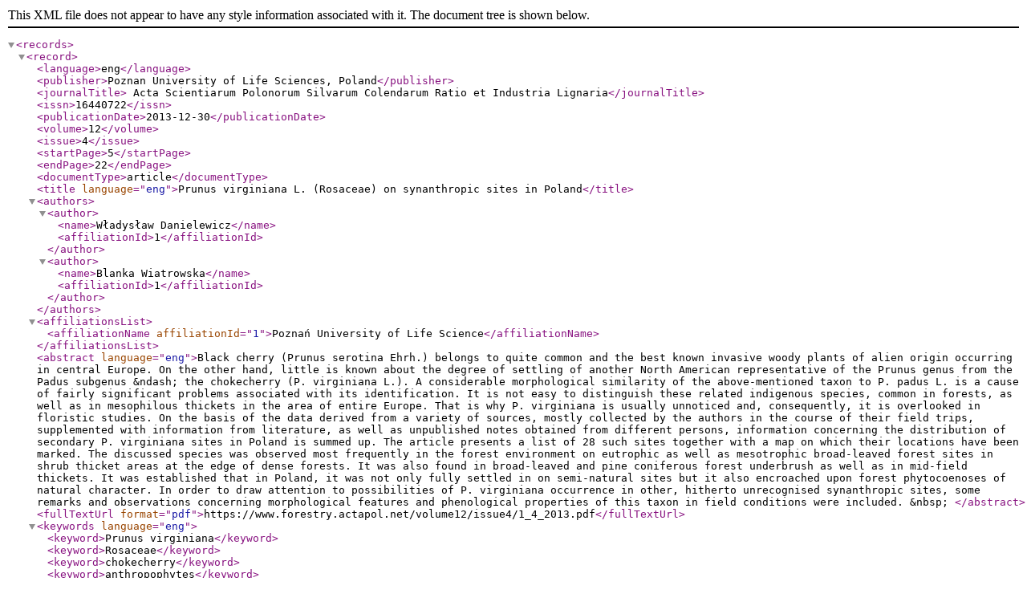

--- FILE ---
content_type: application/xml; charset="UTF8"
request_url: https://www.forestry.actapol.net/doaj-2013-4.xml
body_size: 3171
content:
<?xml version="1.0" encoding="UTF8"?>
<records>
  <record>
    <language>eng</language>
    <publisher>Poznan University of Life Sciences, Poland</publisher>
    <journalTitle> Acta Scientiarum Polonorum Silvarum Colendarum Ratio et Industria Lignaria</journalTitle>
    <issn>16440722</issn>
    <publicationDate>2013-12-30</publicationDate>
    <volume>12</volume>
    <issue>4</issue>
    <startPage>5</startPage>
    <endPage>22</endPage>
    <documentType>article</documentType>
    <title language="eng">Prunus virginiana L. (Rosaceae)  on synanthropic sites in Poland</title>
    <authors>
      <author>
        <name>Władysław Danielewicz</name>
        <affiliationId>1</affiliationId>
      </author>
      <author>
        <name>Blanka Wiatrowska</name>
        <affiliationId>1</affiliationId>
      </author>
    </authors>
    <affiliationsList>
      <affiliationName affiliationId="1">Poznań University of Life Science</affiliationName>
    </affiliationsList>
    <abstract language="eng">Black cherry (Prunus serotina Ehrh.) belongs to quite common and the best known invasive woody plants of alien origin occurring in central Europe. On the other hand, little is known about the degree of settling of another North American representative of the Prunus genus from the Padus subgenus &amp;ndash; the chokecherry (P. virginiana L.). A considerable morphological similarity of the above-mentioned taxon to P. padus L. is a cause of fairly significant problems associated with its identification. It is not easy to distinguish these related indigenous species, common in forests, as well as in mesophilous thickets in the area of entire Europe. That is why P. virginiana is usually unnoticed and, consequently, it is overlooked in floristic studies. On the basis of the data derived from a variety of sources, mostly collected by the authors in the course of their field trips, supplemented with information from literature, as well as unpublished notes obtained from different persons, information concerning the distribution of secondary P. virginiana sites in Poland is summed up. The article presents a list of 28 such sites together with a map on which their locations have been marked. The discussed species was observed most frequently in the forest environment on eutrophic as well as mesotrophic broad-leaved forest sites in shrub thicket areas at the edge of dense forests. It was also found in broad-leaved and pine coniferous forest underbrush as well as in mid-field thickets. It was established that in Poland, it was not only fully settled in on semi-natural sites but it also encroached upon forest phytocoenoses of natural character. In order to draw attention to possibilities of P. virginiana occurrence in other, hitherto unrecognised synanthropic sites, some remarks and observations concerning morphological features and phenological properties of this taxon in field conditions were included.&#13;
&#13;
&amp;nbsp;&#13;
</abstract>
    <fullTextUrl format="pdf">https://www.forestry.actapol.net/volume12/issue4/1_4_2013.pdf</fullTextUrl>
    <keywords language="eng">
      <keyword>Prunus virginiana</keyword>
      <keyword>Rosaceae</keyword>
      <keyword>chokecherry</keyword>
      <keyword>anthropophytes</keyword>
      <keyword>alien plants</keyword>
      <keyword>Poland</keyword>
    </keywords>
  </record>
  <record>
    <language>eng</language>
    <publisher>Poznan University of Life Sciences, Poland</publisher>
    <journalTitle> Acta Scientiarum Polonorum Silvarum Colendarum Ratio et Industria Lignaria</journalTitle>
    <issn>16440722</issn>
    <publicationDate>2013-12-30</publicationDate>
    <volume>12</volume>
    <issue>4</issue>
    <startPage>23</startPage>
    <endPage>31</endPage>
    <documentType>article</documentType>
    <title language="eng">The influence of soil preparation methods and cutting residues management  on belowground biomass of 3-year-old  Scots pine (Pinus sylvestris L.) saplings</title>
    <authors>
      <author>
        <name>Jakub Jakubowski</name>
        <affiliationId>1</affiliationId>
      </author>
      <author>
        <name>Roman Gornowicz</name>
        <affiliationId>1</affiliationId>
      </author>
    </authors>
    <affiliationsList>
      <affiliationName affiliationId="1">Poznań University of Life Sciences</affiliationName>
    </affiliationsList>
    <abstract language="eng">&amp;nbsp;&#13;
&#13;
This paper presents the results of studies on the influence of soil preparation methods and ways of utilization of logging residues on belowground biomass of 3-year-old Scots pine saplings, after artificial regeneration. Statistically significant correlations were detected between root biomass and soil preparation methods, while there was no significant impact of logging residues management. Furthermore, interaction of methods of soil preparation and various ways of logging residues management also did not affect the belowground biomass of the plants. The greatest biomass was detected on the area where the soil was prepared by ploughing furrows with the LPz-75 plough. On plots where the soil was prepared by scarifying with rotary tiller, the lowest values of belowground biomass were observed.&#13;
&#13;
&amp;nbsp;&#13;
</abstract>
    <fullTextUrl format="pdf">https://www.forestry.actapol.net/volume12/issue4/2_4_2013.pdf</fullTextUrl>
    <keywords language="eng">
      <keyword>belowground biomass</keyword>
      <keyword>soil preparation</keyword>
      <keyword>cutting residues management</keyword>
    </keywords>
  </record>
  <record>
    <language>eng</language>
    <publisher>Poznan University of Life Sciences, Poland</publisher>
    <journalTitle> Acta Scientiarum Polonorum Silvarum Colendarum Ratio et Industria Lignaria</journalTitle>
    <issn>16440722</issn>
    <publicationDate>2013-12-30</publicationDate>
    <volume>12</volume>
    <issue>4</issue>
    <startPage>33</startPage>
    <endPage>41</endPage>
    <documentType>article</documentType>
    <title language="eng">The influence of cutting residues management and soil preparation methods on height of 3-year-old Scots pine  (Pinus sylvestris L.) plantation</title>
    <authors>
      <author>
        <name>Jakub Jakubowski</name>
        <affiliationId>1</affiliationId>
      </author>
      <author>
        <name>Roman Gornowicz</name>
        <affiliationId>1</affiliationId>
      </author>
      <author>
        <name>Zenon Pilarek</name>
        <affiliationId>1</affiliationId>
      </author>
      <author>
        <name>Tomasz Kiedrowski</name>
        <affiliationId>1</affiliationId>
      </author>
    </authors>
    <affiliationsList>
      <affiliationName affiliationId="1">Poznań University of Life Sciences</affiliationName>
    </affiliationsList>
    <abstract language="eng">&amp;nbsp;&#13;
&#13;
The aim of this study was to determine the influence of soil preparation on height of 3-year-old Scots pine plantation. Three methods of cutting residues management and three methods of soil preparation were analysed. Height structure was determined and mean heights in specific variants were statistically analysed. Conducted analysis showed, that the influence of soil preparation method was much greater than cutting residues management. Statistically significant impact on tree height was found in case of scarifying and mixing of topsoil with rotary tiller, where greatest mean height was observed. Ploughing furrows with LPz-75 plough proved to be the most beneficial method of soil preparation. In this case the greatest heights of 3-year-old Scots pines were measured.&#13;
&#13;
&amp;nbsp;&#13;
</abstract>
    <fullTextUrl format="pdf">https://www.forestry.actapol.net/volume12/issue4/3_4_2013.pdf</fullTextUrl>
    <keywords language="eng">
      <keyword>Scots pine plantation</keyword>
      <keyword>height</keyword>
      <keyword>soil preparation</keyword>
      <keyword>cutting residues utilisation</keyword>
    </keywords>
  </record>
  <record>
    <language>eng</language>
    <publisher>Poznan University of Life Sciences, Poland</publisher>
    <journalTitle> Acta Scientiarum Polonorum Silvarum Colendarum Ratio et Industria Lignaria</journalTitle>
    <issn>16440722</issn>
    <publicationDate>2013-12-30</publicationDate>
    <volume>12</volume>
    <issue>4</issue>
    <startPage>43</startPage>
    <endPage>53</endPage>
    <documentType>article</documentType>
    <title language="eng">Selected technical parameters of juvenile wood in Scots pine (Pinus sylvestris L.) &amp;#8211; variation between social classes  of tree position in the dominant stand</title>
    <authors>
      <author>
        <name>Arkadiusz Tomczak</name>
        <affiliationId>1</affiliationId>
      </author>
    </authors>
    <affiliationsList>
      <affiliationName affiliationId="1">Poznań University of Life Sciences</affiliationName>
    </affiliationsList>
    <abstract language="eng">The study compared basic density, compressive strength along the grain, static bending strength and modulus of elasticity of juvenile wood in pines from different Kraft&amp;rsquo;s classes. Analyses were conducted in 8 mature pine monocultures in north-western Poland. In each experimental site a total of 9 trees were selected, thus the analyses were conducted on 72 model trees (with 24 for each social class of tree position in the stand). The highest values of analysed technical parameters were recorded for wood of co-dominant trees, the lowest were found for predominant trees, while intermediate values were recorded for wood of dominant trees. All the reported differences were statistically significant. Similar dependencies were observed when comparing wood from different sections of stems, with the greatest disproportions, frequently statistically significant, found in their lower sections.&#13;
</abstract>
    <fullTextUrl format="pdf">https://www.forestry.actapol.net/volume12/issue4/4_4_2013.pdf</fullTextUrl>
    <keywords language="eng">
      <keyword>social classes of tree position in the stand</keyword>
      <keyword>basic density</keyword>
      <keyword>compressive strength along the grain</keyword>
      <keyword>static bending strength</keyword>
      <keyword>modulus of elasticity</keyword>
    </keywords>
  </record>
  <record>
    <language>eng</language>
    <publisher>Poznan University of Life Sciences, Poland</publisher>
    <journalTitle> Acta Scientiarum Polonorum Silvarum Colendarum Ratio et Industria Lignaria</journalTitle>
    <issn>16440722</issn>
    <publicationDate>2013-12-30</publicationDate>
    <volume>12</volume>
    <issue>4</issue>
    <startPage>55</startPage>
    <endPage>65</endPage>
    <documentType>article</documentType>
    <title language="eng">The effect of sunshine  on the height increment of Scots pine</title>
    <authors>
      <author>
        <name>Bogna Zawieja</name>
        <affiliationId>1</affiliationId>
      </author>
      <author>
        <name>Katarzyna Kaźmierczak</name>
        <affiliationId>1</affiliationId>
      </author>
    </authors>
    <affiliationsList>
      <affiliationName affiliationId="1">Poznań University of Life Sciences</affiliationName>
    </affiliationsList>
    <abstract language="eng">One of the main dendrometric characteristics of Scots pine is the height increment. This characteristic is used to assess the condition of trees and determine radial increments in considered periods. Meteorological conditions have a large impact on the length increments, both during formation of buds and during tree growth. The duration of sunshine is one of the factors influencing the weather, thus the relationship between this factor and height increments was considered in this paper. The correlation coefficients and forward stepwise regression analysis were both used for this purpose. The significant dependences between increments in height of Scots pine and sunshine were shown. The sunshine in the vegetation season (current year) had the largest impact mainly in winter and spring months, as well as in July of the current year.&#13;
&#13;
&amp;nbsp;&#13;
</abstract>
    <fullTextUrl format="pdf">https://www.forestry.actapol.net/volume12/issue4/5_4_2013.pdf</fullTextUrl>
    <keywords language="eng">
      <keyword>correlation</keyword>
      <keyword>meteorological condition</keyword>
      <keyword>regression</keyword>
      <keyword>weather condition</keyword>
      <keyword>Pinus sylvestris L.</keyword>
    </keywords>
  </record>
</records>


